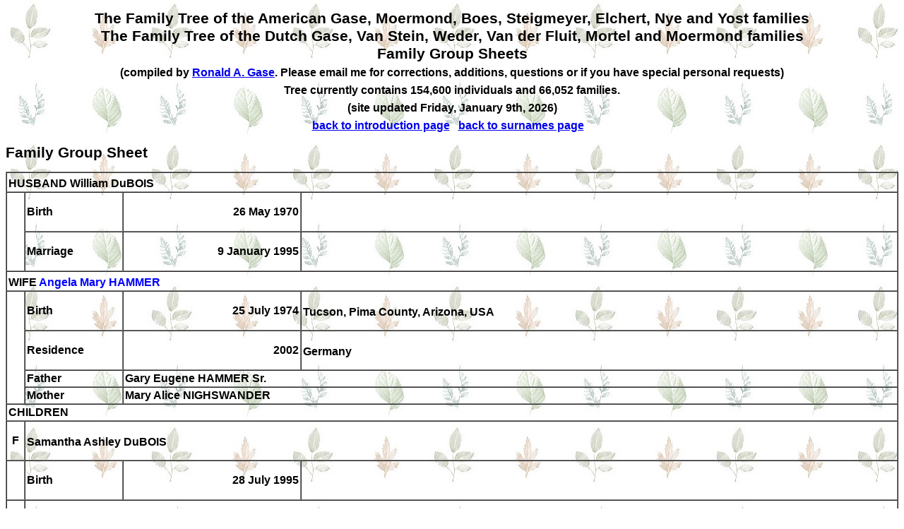

--- FILE ---
content_type: text/html
request_url: https://gase.nl/Internettree/f30167.htm
body_size: 952
content:
<!doctype html><html><head><meta http-equiv="Content-Type" content="text/html;charset=UTF-8" /><link rel="stylesheet" type="text/css" href="styles.css" /></head><body><head>
<meta http-equiv="Content-Language" content="en-us">
<meta http-equiv="Content-Type" content="text/html; charset=windows-1252">
<title>The Dutch and American Gase and related families</title>
</head>
<td width="85%" valign="top"><center><h1>The Family Tree of the American Gase, Moermond, Boes, Steigmeyer, Elchert, Nye and Yost families<br>The Family Tree of the Dutch Gase, Van Stein, Weder, Van der Fluit, Mortel and Moermond families<br>Family Group Sheets<br>
<font size="3">(compiled by <a href="mailto:ronald@gase.nl">Ronald A.  Gase</a>. Please email me for corrections, additions, questions or if you have special personal requests)</font><br>
<font class="style1" size="3">Tree currently contains 154,600 individuals and 66,052 families.<br>(site updated Friday, January 9th, 2026)<br>
<a href="index.htm">back to introduction page</a>&nbsp;&nbsp;&nbsp;<a href="surnames.htm">back to surnames page</a>&nbsp;&nbsp;&nbsp;</font></h1></center><h1>Family Group Sheet</h1><table border="1" cellpadding="2" cellspacing="0" width="100%"><tr><td width="100%" colspan="4">HUSBAND&nbsp;<b><a name="P65040"></a>William DuBOIS</b><sup></sup></td></tr><tr><td width="2%" rowspan="2" bgcolor="#FFFFFF">&nbsp;</td><td width="11%">Birth</td><td width="20%"><p align="right">26 May 1970</td><td width="67%">&nbsp;<sup></sup></td></tr><tr><td width="11%">Marriage</td><td width="20%"><p align="right">9 January 1995</td><td width="67%">&nbsp;<sup></sup></td></tr><tr><td width="100%" colspan="4">WIFE&nbsp;<b><a name="P65028"></a><a href="f30161.htm" class="lnk">Angela Mary HAMMER</a></b><sup></sup></td></tr><tr><td width="2%" rowspan="4" bgcolor="#FFFFFF">&nbsp;</td><td width="11%">Birth</td><td width="20%"><p align="right">25 July 1974</td><td width="67%">Tucson, Pima County, Arizona, USA<sup></sup></td></tr><tr><td width="11%">Residence</td><td width="20%"><p align="right">2002</td><td width="67%">Germany<sup></sup></td></tr><tr><td width="11%">Father</td><td width="87%" colspan="2">Gary Eugene HAMMER Sr.</td></tr><tr><td width="11%">Mother</td><td width="87%" colspan="2">Mary Alice NIGHSWANDER</td></tr><tr><td width="100%" colspan="4">CHILDREN</td></tr><tr><td width="2%"><p align="center"><a name="P65042"></a>F</td><td width="98%" colspan="3"><b>Samantha Ashley DuBOIS</b><sup></sup></td></tr><tr><td width="2%" rowspan="1" bgcolor="#FFFFFF">&nbsp;</td><td width="11%">Birth</td><td width="20%"><p align="right">28 July 1995</td><td width="67%">&nbsp;<sup></sup></td></tr><tr><td width="2%"><p align="center"><a name="P65043"></a>M</td><td width="98%" colspan="3"><b>Cody DuBOIS</b><sup></sup></td></tr></table><font face="Tahoma">
<p><b><font SIZE="3"><a name="Contact">Contact</a></font></b><font size="3">
</font>
</p>
</font><font face="Tahoma">
<table id="table10" CELLPADDING="2" CELLSPACING="0" width="634">
<tr>
<td>
<p style="text-align: left"><font size="3" face="Tahoma">Email me at  <a HREF="mailto:ronald@gase.nl">
ronald@gase.nl</font></a></p>
</td>
</tr>
<tr>
<td>
<p style="text-align: left"><font size="3" face="Tahoma">Home Page <a HREF="https://gase.nl">https://gase.nl</font></a></p>
</td>
</tr>
</table>
</font></font></center></body></html>